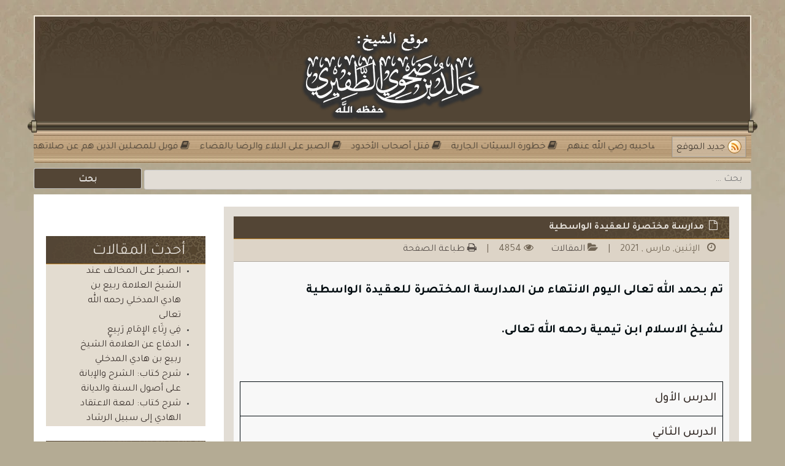

--- FILE ---
content_type: text/html; charset=UTF-8
request_url: https://aldhafiri.net/?p=2029
body_size: 12944
content:
<!DOCTYPE html>
<html dir="rtl" lang="ar">
<head>
  <meta charset="UTF-8">
  <meta name="viewport" content="width=device-width, initial-scale=1">
  <link rel="profile" href="http://gmpg.org/xfn/11">
  <link rel="pingback" href="https://aldhafiri.net/xmlrpc.php">
  <link rel="shortcut icon" href="http://aldhafiri.net/wp-content/uploads/2015/06/Tooschee-Misc-Book.ico" title="Favicon" />
  <title>مدارسة مختصرة للعقيدة الواسطية &#8211; الشيخ د. خالد بن ضحوي الظفيري</title>
<meta name='robots' content='max-image-preview:large' />
<link rel="alternate" type="application/rss+xml" title="الشيخ د. خالد بن ضحوي الظفيري &laquo; الخلاصة" href="https://aldhafiri.net/?feed=rss2" />
<link rel="alternate" type="application/rss+xml" title="الشيخ د. خالد بن ضحوي الظفيري &laquo; خلاصة التعليقات" href="https://aldhafiri.net/?feed=comments-rss2" />
<link rel="alternate" title="oEmbed (JSON)" type="application/json+oembed" href="https://aldhafiri.net/index.php?rest_route=%2Foembed%2F1.0%2Fembed&#038;url=https%3A%2F%2Faldhafiri.net%2F%3Fp%3D2029" />
<link rel="alternate" title="oEmbed (XML)" type="text/xml+oembed" href="https://aldhafiri.net/index.php?rest_route=%2Foembed%2F1.0%2Fembed&#038;url=https%3A%2F%2Faldhafiri.net%2F%3Fp%3D2029&#038;format=xml" />
<style id='wp-img-auto-sizes-contain-inline-css' type='text/css'>
img:is([sizes=auto i],[sizes^="auto," i]){contain-intrinsic-size:3000px 1500px}
/*# sourceURL=wp-img-auto-sizes-contain-inline-css */
</style>
<style id='wp-emoji-styles-inline-css' type='text/css'>

	img.wp-smiley, img.emoji {
		display: inline !important;
		border: none !important;
		box-shadow: none !important;
		height: 1em !important;
		width: 1em !important;
		margin: 0 0.07em !important;
		vertical-align: -0.1em !important;
		background: none !important;
		padding: 0 !important;
	}
/*# sourceURL=wp-emoji-styles-inline-css */
</style>
<style id='wp-block-library-inline-css' type='text/css'>
:root{--wp-block-synced-color:#7a00df;--wp-block-synced-color--rgb:122,0,223;--wp-bound-block-color:var(--wp-block-synced-color);--wp-editor-canvas-background:#ddd;--wp-admin-theme-color:#007cba;--wp-admin-theme-color--rgb:0,124,186;--wp-admin-theme-color-darker-10:#006ba1;--wp-admin-theme-color-darker-10--rgb:0,107,160.5;--wp-admin-theme-color-darker-20:#005a87;--wp-admin-theme-color-darker-20--rgb:0,90,135;--wp-admin-border-width-focus:2px}@media (min-resolution:192dpi){:root{--wp-admin-border-width-focus:1.5px}}.wp-element-button{cursor:pointer}:root .has-very-light-gray-background-color{background-color:#eee}:root .has-very-dark-gray-background-color{background-color:#313131}:root .has-very-light-gray-color{color:#eee}:root .has-very-dark-gray-color{color:#313131}:root .has-vivid-green-cyan-to-vivid-cyan-blue-gradient-background{background:linear-gradient(135deg,#00d084,#0693e3)}:root .has-purple-crush-gradient-background{background:linear-gradient(135deg,#34e2e4,#4721fb 50%,#ab1dfe)}:root .has-hazy-dawn-gradient-background{background:linear-gradient(135deg,#faaca8,#dad0ec)}:root .has-subdued-olive-gradient-background{background:linear-gradient(135deg,#fafae1,#67a671)}:root .has-atomic-cream-gradient-background{background:linear-gradient(135deg,#fdd79a,#004a59)}:root .has-nightshade-gradient-background{background:linear-gradient(135deg,#330968,#31cdcf)}:root .has-midnight-gradient-background{background:linear-gradient(135deg,#020381,#2874fc)}:root{--wp--preset--font-size--normal:16px;--wp--preset--font-size--huge:42px}.has-regular-font-size{font-size:1em}.has-larger-font-size{font-size:2.625em}.has-normal-font-size{font-size:var(--wp--preset--font-size--normal)}.has-huge-font-size{font-size:var(--wp--preset--font-size--huge)}.has-text-align-center{text-align:center}.has-text-align-left{text-align:left}.has-text-align-right{text-align:right}.has-fit-text{white-space:nowrap!important}#end-resizable-editor-section{display:none}.aligncenter{clear:both}.items-justified-left{justify-content:flex-start}.items-justified-center{justify-content:center}.items-justified-right{justify-content:flex-end}.items-justified-space-between{justify-content:space-between}.screen-reader-text{border:0;clip-path:inset(50%);height:1px;margin:-1px;overflow:hidden;padding:0;position:absolute;width:1px;word-wrap:normal!important}.screen-reader-text:focus{background-color:#ddd;clip-path:none;color:#444;display:block;font-size:1em;height:auto;left:5px;line-height:normal;padding:15px 23px 14px;text-decoration:none;top:5px;width:auto;z-index:100000}html :where(.has-border-color){border-style:solid}html :where([style*=border-top-color]){border-top-style:solid}html :where([style*=border-right-color]){border-right-style:solid}html :where([style*=border-bottom-color]){border-bottom-style:solid}html :where([style*=border-left-color]){border-left-style:solid}html :where([style*=border-width]){border-style:solid}html :where([style*=border-top-width]){border-top-style:solid}html :where([style*=border-right-width]){border-right-style:solid}html :where([style*=border-bottom-width]){border-bottom-style:solid}html :where([style*=border-left-width]){border-left-style:solid}html :where(img[class*=wp-image-]){height:auto;max-width:100%}:where(figure){margin:0 0 1em}html :where(.is-position-sticky){--wp-admin--admin-bar--position-offset:var(--wp-admin--admin-bar--height,0px)}@media screen and (max-width:600px){html :where(.is-position-sticky){--wp-admin--admin-bar--position-offset:0px}}

/*# sourceURL=wp-block-library-inline-css */
</style><style id='wp-block-paragraph-inline-css' type='text/css'>
.is-small-text{font-size:.875em}.is-regular-text{font-size:1em}.is-large-text{font-size:2.25em}.is-larger-text{font-size:3em}.has-drop-cap:not(:focus):first-letter{float:right;font-size:8.4em;font-style:normal;font-weight:100;line-height:.68;margin:.05em 0 0 .1em;text-transform:uppercase}body.rtl .has-drop-cap:not(:focus):first-letter{float:none;margin-right:.1em}p.has-drop-cap.has-background{overflow:hidden}:root :where(p.has-background){padding:1.25em 2.375em}:where(p.has-text-color:not(.has-link-color)) a{color:inherit}p.has-text-align-left[style*="writing-mode:vertical-lr"],p.has-text-align-right[style*="writing-mode:vertical-rl"]{rotate:180deg}
/*# sourceURL=https://aldhafiri.net/wp-includes/blocks/paragraph/style.min.css */
</style>
<style id='wp-block-table-inline-css' type='text/css'>
.wp-block-table{overflow-x:auto}.wp-block-table table{border-collapse:collapse;width:100%}.wp-block-table thead{border-bottom:3px solid}.wp-block-table tfoot{border-top:3px solid}.wp-block-table td,.wp-block-table th{border:1px solid;padding:.5em}.wp-block-table .has-fixed-layout{table-layout:fixed;width:100%}.wp-block-table .has-fixed-layout td,.wp-block-table .has-fixed-layout th{word-break:break-word}.wp-block-table.aligncenter,.wp-block-table.alignleft,.wp-block-table.alignright{display:table;width:auto}.wp-block-table.aligncenter td,.wp-block-table.aligncenter th,.wp-block-table.alignleft td,.wp-block-table.alignleft th,.wp-block-table.alignright td,.wp-block-table.alignright th{word-break:break-word}.wp-block-table .has-subtle-light-gray-background-color{background-color:#f3f4f5}.wp-block-table .has-subtle-pale-green-background-color{background-color:#e9fbe5}.wp-block-table .has-subtle-pale-blue-background-color{background-color:#e7f5fe}.wp-block-table .has-subtle-pale-pink-background-color{background-color:#fcf0ef}.wp-block-table.is-style-stripes{background-color:initial;border-collapse:inherit;border-spacing:0}.wp-block-table.is-style-stripes tbody tr:nth-child(odd){background-color:#f0f0f0}.wp-block-table.is-style-stripes.has-subtle-light-gray-background-color tbody tr:nth-child(odd){background-color:#f3f4f5}.wp-block-table.is-style-stripes.has-subtle-pale-green-background-color tbody tr:nth-child(odd){background-color:#e9fbe5}.wp-block-table.is-style-stripes.has-subtle-pale-blue-background-color tbody tr:nth-child(odd){background-color:#e7f5fe}.wp-block-table.is-style-stripes.has-subtle-pale-pink-background-color tbody tr:nth-child(odd){background-color:#fcf0ef}.wp-block-table.is-style-stripes td,.wp-block-table.is-style-stripes th{border-color:#0000}.wp-block-table.is-style-stripes{border-bottom:1px solid #f0f0f0}.wp-block-table .has-border-color td,.wp-block-table .has-border-color th,.wp-block-table .has-border-color tr,.wp-block-table .has-border-color>*{border-color:inherit}.wp-block-table table[style*=border-top-color] tr:first-child,.wp-block-table table[style*=border-top-color] tr:first-child td,.wp-block-table table[style*=border-top-color] tr:first-child th,.wp-block-table table[style*=border-top-color]>*,.wp-block-table table[style*=border-top-color]>* td,.wp-block-table table[style*=border-top-color]>* th{border-top-color:inherit}.wp-block-table table[style*=border-top-color] tr:not(:first-child){border-top-color:initial}.wp-block-table table[style*=border-right-color] td:last-child,.wp-block-table table[style*=border-right-color] th,.wp-block-table table[style*=border-right-color] tr,.wp-block-table table[style*=border-right-color]>*{border-left-color:inherit}.wp-block-table table[style*=border-bottom-color] tr:last-child,.wp-block-table table[style*=border-bottom-color] tr:last-child td,.wp-block-table table[style*=border-bottom-color] tr:last-child th,.wp-block-table table[style*=border-bottom-color]>*,.wp-block-table table[style*=border-bottom-color]>* td,.wp-block-table table[style*=border-bottom-color]>* th{border-bottom-color:inherit}.wp-block-table table[style*=border-bottom-color] tr:not(:last-child){border-bottom-color:initial}.wp-block-table table[style*=border-left-color] td:first-child,.wp-block-table table[style*=border-left-color] th,.wp-block-table table[style*=border-left-color] tr,.wp-block-table table[style*=border-left-color]>*{border-right-color:inherit}.wp-block-table table[style*=border-style] td,.wp-block-table table[style*=border-style] th,.wp-block-table table[style*=border-style] tr,.wp-block-table table[style*=border-style]>*{border-style:inherit}.wp-block-table table[style*=border-width] td,.wp-block-table table[style*=border-width] th,.wp-block-table table[style*=border-width] tr,.wp-block-table table[style*=border-width]>*{border-style:inherit;border-width:inherit}
/*# sourceURL=https://aldhafiri.net/wp-includes/blocks/table/style.min.css */
</style>
<style id='global-styles-inline-css' type='text/css'>
:root{--wp--preset--aspect-ratio--square: 1;--wp--preset--aspect-ratio--4-3: 4/3;--wp--preset--aspect-ratio--3-4: 3/4;--wp--preset--aspect-ratio--3-2: 3/2;--wp--preset--aspect-ratio--2-3: 2/3;--wp--preset--aspect-ratio--16-9: 16/9;--wp--preset--aspect-ratio--9-16: 9/16;--wp--preset--color--black: #000000;--wp--preset--color--cyan-bluish-gray: #abb8c3;--wp--preset--color--white: #ffffff;--wp--preset--color--pale-pink: #f78da7;--wp--preset--color--vivid-red: #cf2e2e;--wp--preset--color--luminous-vivid-orange: #ff6900;--wp--preset--color--luminous-vivid-amber: #fcb900;--wp--preset--color--light-green-cyan: #7bdcb5;--wp--preset--color--vivid-green-cyan: #00d084;--wp--preset--color--pale-cyan-blue: #8ed1fc;--wp--preset--color--vivid-cyan-blue: #0693e3;--wp--preset--color--vivid-purple: #9b51e0;--wp--preset--gradient--vivid-cyan-blue-to-vivid-purple: linear-gradient(135deg,rgb(6,147,227) 0%,rgb(155,81,224) 100%);--wp--preset--gradient--light-green-cyan-to-vivid-green-cyan: linear-gradient(135deg,rgb(122,220,180) 0%,rgb(0,208,130) 100%);--wp--preset--gradient--luminous-vivid-amber-to-luminous-vivid-orange: linear-gradient(135deg,rgb(252,185,0) 0%,rgb(255,105,0) 100%);--wp--preset--gradient--luminous-vivid-orange-to-vivid-red: linear-gradient(135deg,rgb(255,105,0) 0%,rgb(207,46,46) 100%);--wp--preset--gradient--very-light-gray-to-cyan-bluish-gray: linear-gradient(135deg,rgb(238,238,238) 0%,rgb(169,184,195) 100%);--wp--preset--gradient--cool-to-warm-spectrum: linear-gradient(135deg,rgb(74,234,220) 0%,rgb(151,120,209) 20%,rgb(207,42,186) 40%,rgb(238,44,130) 60%,rgb(251,105,98) 80%,rgb(254,248,76) 100%);--wp--preset--gradient--blush-light-purple: linear-gradient(135deg,rgb(255,206,236) 0%,rgb(152,150,240) 100%);--wp--preset--gradient--blush-bordeaux: linear-gradient(135deg,rgb(254,205,165) 0%,rgb(254,45,45) 50%,rgb(107,0,62) 100%);--wp--preset--gradient--luminous-dusk: linear-gradient(135deg,rgb(255,203,112) 0%,rgb(199,81,192) 50%,rgb(65,88,208) 100%);--wp--preset--gradient--pale-ocean: linear-gradient(135deg,rgb(255,245,203) 0%,rgb(182,227,212) 50%,rgb(51,167,181) 100%);--wp--preset--gradient--electric-grass: linear-gradient(135deg,rgb(202,248,128) 0%,rgb(113,206,126) 100%);--wp--preset--gradient--midnight: linear-gradient(135deg,rgb(2,3,129) 0%,rgb(40,116,252) 100%);--wp--preset--font-size--small: 13px;--wp--preset--font-size--medium: 20px;--wp--preset--font-size--large: 36px;--wp--preset--font-size--x-large: 42px;--wp--preset--spacing--20: 0.44rem;--wp--preset--spacing--30: 0.67rem;--wp--preset--spacing--40: 1rem;--wp--preset--spacing--50: 1.5rem;--wp--preset--spacing--60: 2.25rem;--wp--preset--spacing--70: 3.38rem;--wp--preset--spacing--80: 5.06rem;--wp--preset--shadow--natural: 6px 6px 9px rgba(0, 0, 0, 0.2);--wp--preset--shadow--deep: 12px 12px 50px rgba(0, 0, 0, 0.4);--wp--preset--shadow--sharp: 6px 6px 0px rgba(0, 0, 0, 0.2);--wp--preset--shadow--outlined: 6px 6px 0px -3px rgb(255, 255, 255), 6px 6px rgb(0, 0, 0);--wp--preset--shadow--crisp: 6px 6px 0px rgb(0, 0, 0);}:where(.is-layout-flex){gap: 0.5em;}:where(.is-layout-grid){gap: 0.5em;}body .is-layout-flex{display: flex;}.is-layout-flex{flex-wrap: wrap;align-items: center;}.is-layout-flex > :is(*, div){margin: 0;}body .is-layout-grid{display: grid;}.is-layout-grid > :is(*, div){margin: 0;}:where(.wp-block-columns.is-layout-flex){gap: 2em;}:where(.wp-block-columns.is-layout-grid){gap: 2em;}:where(.wp-block-post-template.is-layout-flex){gap: 1.25em;}:where(.wp-block-post-template.is-layout-grid){gap: 1.25em;}.has-black-color{color: var(--wp--preset--color--black) !important;}.has-cyan-bluish-gray-color{color: var(--wp--preset--color--cyan-bluish-gray) !important;}.has-white-color{color: var(--wp--preset--color--white) !important;}.has-pale-pink-color{color: var(--wp--preset--color--pale-pink) !important;}.has-vivid-red-color{color: var(--wp--preset--color--vivid-red) !important;}.has-luminous-vivid-orange-color{color: var(--wp--preset--color--luminous-vivid-orange) !important;}.has-luminous-vivid-amber-color{color: var(--wp--preset--color--luminous-vivid-amber) !important;}.has-light-green-cyan-color{color: var(--wp--preset--color--light-green-cyan) !important;}.has-vivid-green-cyan-color{color: var(--wp--preset--color--vivid-green-cyan) !important;}.has-pale-cyan-blue-color{color: var(--wp--preset--color--pale-cyan-blue) !important;}.has-vivid-cyan-blue-color{color: var(--wp--preset--color--vivid-cyan-blue) !important;}.has-vivid-purple-color{color: var(--wp--preset--color--vivid-purple) !important;}.has-black-background-color{background-color: var(--wp--preset--color--black) !important;}.has-cyan-bluish-gray-background-color{background-color: var(--wp--preset--color--cyan-bluish-gray) !important;}.has-white-background-color{background-color: var(--wp--preset--color--white) !important;}.has-pale-pink-background-color{background-color: var(--wp--preset--color--pale-pink) !important;}.has-vivid-red-background-color{background-color: var(--wp--preset--color--vivid-red) !important;}.has-luminous-vivid-orange-background-color{background-color: var(--wp--preset--color--luminous-vivid-orange) !important;}.has-luminous-vivid-amber-background-color{background-color: var(--wp--preset--color--luminous-vivid-amber) !important;}.has-light-green-cyan-background-color{background-color: var(--wp--preset--color--light-green-cyan) !important;}.has-vivid-green-cyan-background-color{background-color: var(--wp--preset--color--vivid-green-cyan) !important;}.has-pale-cyan-blue-background-color{background-color: var(--wp--preset--color--pale-cyan-blue) !important;}.has-vivid-cyan-blue-background-color{background-color: var(--wp--preset--color--vivid-cyan-blue) !important;}.has-vivid-purple-background-color{background-color: var(--wp--preset--color--vivid-purple) !important;}.has-black-border-color{border-color: var(--wp--preset--color--black) !important;}.has-cyan-bluish-gray-border-color{border-color: var(--wp--preset--color--cyan-bluish-gray) !important;}.has-white-border-color{border-color: var(--wp--preset--color--white) !important;}.has-pale-pink-border-color{border-color: var(--wp--preset--color--pale-pink) !important;}.has-vivid-red-border-color{border-color: var(--wp--preset--color--vivid-red) !important;}.has-luminous-vivid-orange-border-color{border-color: var(--wp--preset--color--luminous-vivid-orange) !important;}.has-luminous-vivid-amber-border-color{border-color: var(--wp--preset--color--luminous-vivid-amber) !important;}.has-light-green-cyan-border-color{border-color: var(--wp--preset--color--light-green-cyan) !important;}.has-vivid-green-cyan-border-color{border-color: var(--wp--preset--color--vivid-green-cyan) !important;}.has-pale-cyan-blue-border-color{border-color: var(--wp--preset--color--pale-cyan-blue) !important;}.has-vivid-cyan-blue-border-color{border-color: var(--wp--preset--color--vivid-cyan-blue) !important;}.has-vivid-purple-border-color{border-color: var(--wp--preset--color--vivid-purple) !important;}.has-vivid-cyan-blue-to-vivid-purple-gradient-background{background: var(--wp--preset--gradient--vivid-cyan-blue-to-vivid-purple) !important;}.has-light-green-cyan-to-vivid-green-cyan-gradient-background{background: var(--wp--preset--gradient--light-green-cyan-to-vivid-green-cyan) !important;}.has-luminous-vivid-amber-to-luminous-vivid-orange-gradient-background{background: var(--wp--preset--gradient--luminous-vivid-amber-to-luminous-vivid-orange) !important;}.has-luminous-vivid-orange-to-vivid-red-gradient-background{background: var(--wp--preset--gradient--luminous-vivid-orange-to-vivid-red) !important;}.has-very-light-gray-to-cyan-bluish-gray-gradient-background{background: var(--wp--preset--gradient--very-light-gray-to-cyan-bluish-gray) !important;}.has-cool-to-warm-spectrum-gradient-background{background: var(--wp--preset--gradient--cool-to-warm-spectrum) !important;}.has-blush-light-purple-gradient-background{background: var(--wp--preset--gradient--blush-light-purple) !important;}.has-blush-bordeaux-gradient-background{background: var(--wp--preset--gradient--blush-bordeaux) !important;}.has-luminous-dusk-gradient-background{background: var(--wp--preset--gradient--luminous-dusk) !important;}.has-pale-ocean-gradient-background{background: var(--wp--preset--gradient--pale-ocean) !important;}.has-electric-grass-gradient-background{background: var(--wp--preset--gradient--electric-grass) !important;}.has-midnight-gradient-background{background: var(--wp--preset--gradient--midnight) !important;}.has-small-font-size{font-size: var(--wp--preset--font-size--small) !important;}.has-medium-font-size{font-size: var(--wp--preset--font-size--medium) !important;}.has-large-font-size{font-size: var(--wp--preset--font-size--large) !important;}.has-x-large-font-size{font-size: var(--wp--preset--font-size--x-large) !important;}
/*# sourceURL=global-styles-inline-css */
</style>

<style id='classic-theme-styles-inline-css' type='text/css'>
/*! This file is auto-generated */
.wp-block-button__link{color:#fff;background-color:#32373c;border-radius:9999px;box-shadow:none;text-decoration:none;padding:calc(.667em + 2px) calc(1.333em + 2px);font-size:1.125em}.wp-block-file__button{background:#32373c;color:#fff;text-decoration:none}
/*# sourceURL=/wp-includes/css/classic-themes.min.css */
</style>
<link rel='stylesheet' id='maisra-font-awesome-css' href='https://aldhafiri.net/wp-content/themes/khaled/css/font-awesome.css?ver=6.9' type='text/css' media='all' />
<link rel='stylesheet' id='maisra-hover-css' href='https://aldhafiri.net/wp-content/themes/khaled/css/hover.css?ver=6.9' type='text/css' media='all' />
<link rel='stylesheet' id='maisra-animate-css' href='https://aldhafiri.net/wp-content/themes/khaled/css/animate.css?ver=6.9' type='text/css' media='all' />
<link rel='stylesheet' id='maisra-bootstrap-css' href='https://aldhafiri.net/wp-content/themes/khaled/css/GridSystemEN.css?ver=6.9' type='text/css' media='all' />
<link rel='stylesheet' id='maisra-bootstrap-rtl-css' href='https://aldhafiri.net/wp-content/themes/khaled/css/bootstrap-rtl.css?ver=6.9' type='text/css' media='all' />
<link rel='stylesheet' id='maisra-tipsy-css' href='https://aldhafiri.net/wp-content/themes/khaled/css/tipsy.css?ver=6.9' type='text/css' media='all' />
<link rel='stylesheet' id='maisra-flexslider-css' href='https://aldhafiri.net/wp-content/themes/khaled/css/flexslider.css?ver=6.9' type='text/css' media='all' />
<link rel='stylesheet' id='maisra_net-style-css' href='https://aldhafiri.net/wp-content/themes/khaled/style.css?ver=6.9' type='text/css' media='all' />
<link rel='stylesheet' id='wp-pagenavi-css' href='https://aldhafiri.net/wp-content/plugins/wp-pagenavi/pagenavi-css.css?ver=2.70' type='text/css' media='all' />
<script type="text/javascript" src="https://aldhafiri.net/wp-includes/js/jquery/jquery.min.js?ver=3.7.1" id="jquery-core-js"></script>
<script type="text/javascript" src="https://aldhafiri.net/wp-includes/js/jquery/jquery-migrate.min.js?ver=3.4.1" id="jquery-migrate-js"></script>
<script type="text/javascript" src="https://aldhafiri.net/wp-content/themes/khaled/browser_support/html5shiv.js?ver=3207" id="maisra_net-html5shiv-js"></script>
<script type="text/javascript" src="https://aldhafiri.net/wp-content/themes/khaled/browser_support/respond-1.1.0.min.js?ver=5207" id="maisra_net-respond-js"></script>
<link rel="https://api.w.org/" href="https://aldhafiri.net/index.php?rest_route=/" /><link rel="alternate" title="JSON" type="application/json" href="https://aldhafiri.net/index.php?rest_route=/wp/v2/posts/2029" /><link rel="EditURI" type="application/rsd+xml" title="RSD" href="https://aldhafiri.net/xmlrpc.php?rsd" />
<meta name="generator" content="WordPress 6.9" />
<link rel="canonical" href="https://aldhafiri.net/?p=2029" />
<link rel='shortlink' href='https://aldhafiri.net/?p=2029' />
<!-- Analytics by WP Statistics - https://wp-statistics.com -->
</head>

<body class="rtl wp-singular post-template-default single single-post postid-2029 single-format-standard wp-theme-khaled group-blog">
<div style="position: absolute; top: -9999px; left: -9999px;">Avec le bookmaker Mostbet vous avez une belle opportunité de gagner gros aux paris sportifs et aux jeux de casino en ligne au Maroc. Une riche gamme d'événements, d'excellents bonus et promotions, des paris gratuits, des tours gratuits, des cotes élevées et des retraits rapides raviront les joueurs de tous niveaux. Et pour ne pas vous séparer de votre jeu préféré même en déplacement, <a href="https://most-bet.ma/">téléchargez l'application Mostbet</a>.</div>
<div id="page" class="hfeed site">
  <a class="skip-link screen-reader-text" href="#content">التخطي للمحتوي مباشرة</a>
  <div class="container holder-haeder-main">
    <header id="masthead" class="site-header haeder-main clearfix" role="banner">

      <div class="site-branding">
        <a href="https://aldhafiri.net/" rel="home">
          <h1 class="site-title">
              <span class="rippler rippler-default">
                 <img  class="" src= https://aldhafiri.net/wp-content/themes/khaled/images/bg-logo.png alt="شعار الموقع">
              </span>
          </h1>
        </a>
      </div><!-- .site-branding -->

      <div class="m-side-r"></div>
      <div class="m-side-l"></div>
    </header><!-- #masthead -->
    <div class="boder-bottom-img"></div>
  </div>

  <div class="container">
    <div class="holder-add-new-itmes">
      <div class="new-traker clearfix">
        <div class="title-new-trak">
          <div class="r-left-icons">
            <sapn class="title-icon">
              <img src= https://aldhafiri.net/wp-content/themes/khaled/images/rss_orb2_orange.png alt="">
            </sapn>
            <span>جديد الموقع</span>
          </div>
        </div>
        <div class="traker-run">
                    <marquee onmouseover="this.stop();" onmouseout="this.start();" scrollamount="4" >
                                                          &ensp;
                <i class="fa-book fa "></i>
                <a class="news-link-traker" href="https://aldhafiri.net/?audio=3008" title="ونضع الموازين القسط ليوم القيامة">
                  ونضع الموازين القسط ليوم القيامة                </a>
                                              &ensp;
                <i class="fa-book fa "></i>
                <a class="news-link-traker" href="https://aldhafiri.net/?audio=3000" title="معركة مؤتة دروس وعبر">
                  معركة مؤتة دروس وعبر                </a>
                                              &ensp;
                <i class="fa-book fa "></i>
                <a class="news-link-traker" href="https://aldhafiri.net/?audio=2985" title="آثار الذنوب والمعاصي">
                  آثار الذنوب والمعاصي                </a>
                                              &ensp;
                <i class="fa-book fa "></i>
                <a class="news-link-traker" href="https://aldhafiri.net/?audio=2982" title="قصة توبة كعب بن مالك وصاحبيه رضي الله عنهم">
                  قصة توبة كعب بن مالك وصاحبيه رضي الله عنهم                </a>
                                              &ensp;
                <i class="fa-book fa "></i>
                <a class="news-link-traker" href="https://aldhafiri.net/?audio=2980" title="خطورة السيئات الجارية">
                  خطورة السيئات الجارية                </a>
                                              &ensp;
                <i class="fa-book fa "></i>
                <a class="news-link-traker" href="https://aldhafiri.net/?audio=2977" title="قتل أصحاب الأخدود">
                  قتل أصحاب الأخدود                </a>
                                              &ensp;
                <i class="fa-book fa "></i>
                <a class="news-link-traker" href="https://aldhafiri.net/?audio=2972" title="الصبر على البلاء والرضا بالقضاء">
                  الصبر على البلاء والرضا بالقضاء                </a>
                                              &ensp;
                <i class="fa-book fa "></i>
                <a class="news-link-traker" href="https://aldhafiri.net/?audio=2970" title="فويل للمصلين الذين هم عن صلاتهم ساهون">
                  فويل للمصلين الذين هم عن صلاتهم ساهون                </a>
                                              &ensp;
                <i class="fa-book fa "></i>
                <a class="news-link-traker" href="https://aldhafiri.net/?audio=2968" title="الشرك خطورته وبعض مظاهره">
                  الشرك خطورته وبعض مظاهره                </a>
                                              &ensp;
                <i class="fa-book fa "></i>
                <a class="news-link-traker" href="https://aldhafiri.net/?audio=2965" title="المظاهر الشركية والبدعية في الاحتفال بمولد النبي ﷺ">
                  المظاهر الشركية والبدعية في الاحتفال بمولد النبي ﷺ                </a>
                                              &ensp;
                <i class="fa-book fa "></i>
                <a class="news-link-traker" href="https://aldhafiri.net/?audio=2960" title="قصة الرجل الذي قتل تسعة وتسعين نفسا وما فيها من الفوائد">
                  قصة الرجل الذي قتل تسعة وتسعين نفسا وما فيها من الفوائد                </a>
                                              &ensp;
                <i class="fa-book fa "></i>
                <a class="news-link-traker" href="https://aldhafiri.net/?audio=2958" title="قصة جريج العابد وما فيها من الفوائد">
                  قصة جريج العابد وما فيها من الفوائد                </a>
                                              &ensp;
                <i class="fa-book fa "></i>
                <a class="news-link-traker" href="https://aldhafiri.net/?audio=2957" title="فتنة المسيح الدجال">
                  فتنة المسيح الدجال                </a>
                                              &ensp;
                <i class="fa-book fa "></i>
                <a class="news-link-traker" href="https://aldhafiri.net/?audio=2955" title="صفات الخاسرين">
                  صفات الخاسرين                </a>
                                              &ensp;
                <i class="fa-book fa "></i>
                <a class="news-link-traker" href="https://aldhafiri.net/?audio=2953" title="مصاب الأمة بفقد علماء الأمة">
                  مصاب الأمة بفقد علماء الأمة                </a>
                                              &ensp;
                <i class="fa-book fa "></i>
                <a class="news-link-traker" href="https://aldhafiri.net/?p=2934" title="الصبرُ على المخالف عند الشيخ العلامة ربيع بن هادي المدخلي رحمه الله تعالى">
                  الصبرُ على المخالف عند الشيخ العلامة ربيع بن هادي المدخلي رحمه الله تعالى                </a>
                                              &ensp;
                <i class="fa-book fa "></i>
                <a class="news-link-traker" href="https://aldhafiri.net/?p=2939" title="فِي رِثَاءِ الإِمَامِ رَبِيعٍ">
                  فِي رِثَاءِ الإِمَامِ رَبِيعٍ                </a>
                                              &ensp;
                <i class="fa-book fa "></i>
                <a class="news-link-traker" href="https://aldhafiri.net/?audio=2931" title="وصايا زمن الفتن">
                  وصايا زمن الفتن                </a>
                                              &ensp;
                <i class="fa-book fa "></i>
                <a class="news-link-traker" href="https://aldhafiri.net/?audio=2928" title="الثبات على الطاعة بعد العشر المباركة">
                  الثبات على الطاعة بعد العشر المباركة                </a>
                                              &ensp;
                <i class="fa-book fa "></i>
                <a class="news-link-traker" href="https://aldhafiri.net/?audio=2927" title="خطبة مكتوبة: لعيد الأضحى1446هـ">
                  خطبة مكتوبة: لعيد الأضحى1446هـ                </a>
                                              &ensp;
                <i class="fa-book fa "></i>
                <a class="news-link-traker" href="https://aldhafiri.net/?audio=2896" title="فضل تكبير الله تعالى">
                  فضل تكبير الله تعالى                </a>
                                              &ensp;
                <i class="fa-book fa "></i>
                <a class="news-link-traker" href="https://aldhafiri.net/?audio=2894" title="العشر من ذي الحجة أيام مباركات">
                  العشر من ذي الحجة أيام مباركات                </a>
                                              &ensp;
                <i class="fa-book fa "></i>
                <a class="news-link-traker" href="https://aldhafiri.net/?audio=2890" title="الاستعداد ليوم المعاد">
                  الاستعداد ليوم المعاد                </a>
                                              &ensp;
                <i class="fa-book fa "></i>
                <a class="news-link-traker" href="https://aldhafiri.net/?audio=2888" title="وصية رسول الله صلى الله عليه وسلم لأصحابه">
                  وصية رسول الله صلى الله عليه وسلم لأصحابه                </a>
                                              &ensp;
                <i class="fa-book fa "></i>
                <a class="news-link-traker" href="https://aldhafiri.net/?p=2877" title="الدفاع عن العلامة الشيخ ربيع بن هادي المدخلي">
                  الدفاع عن العلامة الشيخ ربيع بن هادي المدخلي                </a>
                                              &ensp;
                <i class="fa-book fa "></i>
                <a class="news-link-traker" href="https://aldhafiri.net/?audio=2875" title="نعمة العافية">
                  نعمة العافية                </a>
                                              &ensp;
                <i class="fa-book fa "></i>
                <a class="news-link-traker" href="https://aldhafiri.net/?audio=2873" title="بيان اعتقاد النصارى وكفرهم بالله تعالى">
                  بيان اعتقاد النصارى وكفرهم بالله تعالى                </a>
                                              &ensp;
                <i class="fa-book fa "></i>
                <a class="news-link-traker" href="https://aldhafiri.net/?audio=2870" title="كيف تذوق طعم الإيمان">
                  كيف تذوق طعم الإيمان                </a>
                                              &ensp;
                <i class="fa-book fa "></i>
                <a class="news-link-traker" href="https://aldhafiri.net/?audio=2869" title="الثبات على الإيمان بعد انقضاء رمضان">
                  الثبات على الإيمان بعد انقضاء رمضان                </a>
                                              &ensp;
                <i class="fa-book fa "></i>
                <a class="news-link-traker" href="https://aldhafiri.net/?audio=2865" title="خطبة عيد الفطر عام 1446هـ">
                  خطبة عيد الفطر عام 1446هـ                </a>
                                                </marquee>
        </div>
      </div>
    </div>
<div class="search-bar">
	       <form role="search" method="get" class="search-form" action="https://aldhafiri.net/">
				<label>
					<span class="screen-reader-text">البحث عن:</span>
					<input type="search" class="search-field" placeholder="بحث &hellip;" value="" name="s" />
				</label>
				<input type="submit" class="search-submit" value="بحث" />
			</form></div>
  </div>

  <div class="container zin11133">
    <div id="content" class="site-content zin11133">

	<div id="primary" class="content-area">
		<main id="main" class="site-main" role="main">
			<section class="page-single">
				<div class="row">
					<div class="col-md-9 contentPost "> <!--		بداية المحتوي	-->
					        
						                            <div class="fixed-hader-title">
                                  <div class="">
                                          <span class="bg-icon"><i class="fa fa-file-o"></i></span>
                                          مدارسة مختصرة للعقيدة الواسطية                                   </div>
                            </div>
                            
							
<article id="post-2029" class="post-2029 post type-post status-publish format-standard hentry category-1">
       <header class="sec-main-header clearfix">
             <span class="title-span"><i class="fa fa-file-o"></i>&ensp;<span>مدارسة مختصرة للعقيدة الواسطية</span></span>
       </header>
       <div class="meta-post">&ensp;
              <span class="time">
                     <i class="fa fa-clock-o"></i>&ensp;
                     <time>الإثنين, مارس , 2021</time>
              </span>&ensp;
              |
              <span class="time">&ensp;
                     <i class="fa fa-folder-open"></i>
                     <a href="https://aldhafiri.net/?cat=1" rel="category">المقالات</a>                                                                                                                       </span>&ensp;
              <span class="time">&ensp;
                     <i class="fa fa-eye"></i>
                     <span>
                            4854                     </span>
              </span>&ensp;
              |
              &ensp;
              <a href="javascript:window.print()">
                     <i class="fa fa-print "></i>
                     طباعة الصفحة
              </a>
       </div>
	<div class="entry-content sec-main-body">
		
<p><strong>تم بحمد الله تعالى اليوم الانتهاء من المدارسة المختصرة للعقيدة الواسطية</strong></p>



<p><strong>لشيخ الاسلام ابن تيمية رحمه الله تعالى.</strong><br><br></p>



<table class="wp-block-table is-style-regular"><tbody><tr><td><a href="https://aldhafiri.net/?lessons=2017">الدرس الأول</a></td></tr><tr><td><a href="https://aldhafiri.net/?lessons=2019">الدرس الثاني</a></td></tr><tr><td><a href="https://aldhafiri.net/?lessons=2023">الدرس الثالث</a></td></tr><tr><td><a href="https://aldhafiri.net/?lessons=2027">الدرس الرابع والأخير</a></td></tr></tbody></table>



<p></p>
			</div><!-- .entry-content -->

       <footer class="entry-footer">
               
       </footer><!-- .entry-footer -->
</article><!-- #post-## -->

																									</div>
					<div class="col-md-3 sidebarSinglePost">
					
						
<div id="secondary" class="widget-area" role="complementary">
	
		<aside id="recent-posts-2" class="widget widget_recent_entries">
		<header class="sec-main-header clearfix">
                                  <span class="title-span">&ensp;<span>أحدث المقالات</span></span>
                                  
                           </header>
		<ul>
											<li>
					<a href="https://aldhafiri.net/?p=2934">الصبرُ على المخالف عند الشيخ العلامة ربيع بن هادي المدخلي رحمه الله تعالى</a>
									</li>
											<li>
					<a href="https://aldhafiri.net/?p=2939">فِي رِثَاءِ الإِمَامِ رَبِيعٍ</a>
									</li>
											<li>
					<a href="https://aldhafiri.net/?p=2877">الدفاع عن العلامة الشيخ ربيع بن هادي المدخلي</a>
									</li>
											<li>
					<a href="https://aldhafiri.net/?p=2823">شرح كتاب: الشرح والإبانة على أصول السنة والديانة</a>
									</li>
											<li>
					<a href="https://aldhafiri.net/?p=2290">شرح كتاب: لمعة الاعتقاد الهادي إلى سبيل الرشاد</a>
									</li>
					</ul>

		</aside><aside id="categories-2" class="widget widget_categories"><header class="sec-main-header clearfix">
                                  <span class="title-span">&ensp;<span>تصنيفات</span></span>
                                  
                           </header>
			<ul>
					<li class="cat-item cat-item-1"><a href="https://aldhafiri.net/?cat=1">المقالات</a>
</li>
	<li class="cat-item cat-item-57"><a href="https://aldhafiri.net/?cat=57">مقالات في العقيدة</a>
</li>
	<li class="cat-item cat-item-200"><a href="https://aldhafiri.net/?cat=200">نظم</a>
</li>
			</ul>

			</aside><aside id="meta-2" class="widget widget_meta"><header class="sec-main-header clearfix">
                                  <span class="title-span">&ensp;<span>منوعات</span></span>
                                  
                           </header>
		<ul>
						<li><a href="https://aldhafiri.net/wp-login.php">تسجيل الدخول</a></li>
			<li><a href="https://aldhafiri.net/?feed=rss2">خلاصات Feed الإدخالات</a></li>
			<li><a href="https://aldhafiri.net/?feed=comments-rss2">خلاصة التعليقات</a></li>

			<li><a href="https://ar.wordpress.org/">WordPress.org</a></li>
		</ul>

		</aside><aside id="text-2" class="widget widget_text"><header class="sec-main-header clearfix">
                                  <span class="title-span">&ensp;<span>احدث التغريدات</span></span>
                                  
                           </header>			<div class="textwidget"><div align="center"><a class="twitter-timeline" data-width="600" data-dnt="true"  data-tweet-limit="4" href="https://twitter.com/aldhafiri18?ref_src=twsrc%5Etfw">Tweets by aldhafiri18</a>
<script async src="https://platform.twitter.com/widgets.js" charset="utf-8"></script>
</div></div>
		</aside><aside id="text-3" class="widget widget_text">			<div class="textwidget"></div>
		</aside><aside id="search-2" class="widget widget_search"><form role="search" method="get" class="search-form" action="https://aldhafiri.net/">
				<label>
					<span class="screen-reader-text">البحث عن:</span>
					<input type="search" class="search-field" placeholder="بحث &hellip;" value="" name="s" />
				</label>
				<input type="submit" class="search-submit" value="بحث" />
			</form></aside></div><!-- #secondary -->
						
					</div>
				</div>
			</section>			
		</main><!-- #main -->
	</div><!-- #primary -->


       <div class="container pos-re rest-p">
              <div class="c-bg-min"></div>  
              <div class="side-bottom-full-and-50png"></div>
              <div class="side-bottom-full-and-50png2"></div>
              <div class="botoom-boder-maltipng"></div>
       </div>
       
</div><!-- #content -->
</div>
     
    <section class="container-fluid">  
    
       <div class="row pos-re">
                <div class="Rectangle_Top-2"></div>           
                <div class="Rectangle_Top-1"></div>

                
                <div class="holder-boot-footer row">
                <div class="site-info col-md-6 text-center">
                    <span class="copyrights">  جميع الحقوق محفوظة ل
                      الشيخ د. خالد بن ضحوي الظفيري                      <span>2025</span>  <span>&copy;</span>  </span>
                </div><!-- .site-info -->
					
				<div class="stats col-md-6 text-center">
				  <a href="https://maisra.net/" id="maisra" target='_blank'>
                      <span class="copyrights">تواصل مع المصمم</span> 
				  </a>
                </div>
                
           </div>
       </div>
    </section>	
		
		
		
		
		
		
		
		
		
		
		
		
		
		
		
		
		
		
		
		
		

		</footer><!-- #colophon -->
	</div>
</section>	
</div><!-- #page -->

<script type="text/javascript" src="https://aldhafiri.net/wp-content/themes/khaled/js/jquery.flexslider-min.js?ver=231501" id="maisra_net-flexslider-js"></script>
<script type="text/javascript" src="https://aldhafiri.net/wp-content/themes/khaled/js/jquery.tipsy.js?ver=231501" id="maisra_net-tipsy-js"></script>
<script type="text/javascript" src="https://aldhafiri.net/wp-content/themes/khaled/js/wow.min.js?ver=60120208" id="maisra_net-wow-js"></script>
<script type="text/javascript" src="https://aldhafiri.net/wp-content/themes/khaled/js/animatedModal.min.js?ver=60120208" id="maisra_net-animatedModal-js"></script>
<script type="text/javascript" src="https://aldhafiri.net/wp-content/themes/khaled/js/navigation.js?ver=20120206" id="maisra_net-navigation-js"></script>
<script type="text/javascript" src="https://aldhafiri.net/wp-content/themes/khaled/js/skip-link-focus-fix.js?ver=20130115" id="maisra_net-skip-link-focus-fix-js"></script>
<script type="text/javascript" src="https://aldhafiri.net/wp-content/themes/khaled/js/plugin.js?ver=20120436" id="maisra_net-jquery_edit-js"></script>
<script type="text/javascript" id="wp-statistics-tracker-js-extra">
/* <![CDATA[ */
var WP_Statistics_Tracker_Object = {"requestUrl":"https://aldhafiri.net/index.php?rest_route=/wp-statistics/v2","ajaxUrl":"https://aldhafiri.net/wp-admin/admin-ajax.php","hitParams":{"wp_statistics_hit":1,"source_type":"post","source_id":2029,"search_query":"","signature":"f649c3ce5c90b0fe08d5015c8c9ae8ee","endpoint":"hit"},"option":{"dntEnabled":false,"bypassAdBlockers":false,"consentIntegration":{"name":null,"status":[]},"isPreview":false,"userOnline":false,"trackAnonymously":false,"isWpConsentApiActive":false,"consentLevel":"disabled"},"isLegacyEventLoaded":"","customEventAjaxUrl":"https://aldhafiri.net/wp-admin/admin-ajax.php?action=wp_statistics_custom_event&nonce=a2b4919b1a","onlineParams":{"wp_statistics_hit":1,"source_type":"post","source_id":2029,"search_query":"","signature":"f649c3ce5c90b0fe08d5015c8c9ae8ee","action":"wp_statistics_online_check"},"jsCheckTime":"60000"};
//# sourceURL=wp-statistics-tracker-js-extra
/* ]]> */
</script>
<script type="text/javascript" src="https://aldhafiri.net/wp-content/plugins/wp-statistics/assets/js/tracker.js?ver=14.16" id="wp-statistics-tracker-js"></script>
<script id="wp-emoji-settings" type="application/json">
{"baseUrl":"https://s.w.org/images/core/emoji/17.0.2/72x72/","ext":".png","svgUrl":"https://s.w.org/images/core/emoji/17.0.2/svg/","svgExt":".svg","source":{"concatemoji":"https://aldhafiri.net/wp-includes/js/wp-emoji-release.min.js?ver=6.9"}}
</script>
<script type="module">
/* <![CDATA[ */
/*! This file is auto-generated */
const a=JSON.parse(document.getElementById("wp-emoji-settings").textContent),o=(window._wpemojiSettings=a,"wpEmojiSettingsSupports"),s=["flag","emoji"];function i(e){try{var t={supportTests:e,timestamp:(new Date).valueOf()};sessionStorage.setItem(o,JSON.stringify(t))}catch(e){}}function c(e,t,n){e.clearRect(0,0,e.canvas.width,e.canvas.height),e.fillText(t,0,0);t=new Uint32Array(e.getImageData(0,0,e.canvas.width,e.canvas.height).data);e.clearRect(0,0,e.canvas.width,e.canvas.height),e.fillText(n,0,0);const a=new Uint32Array(e.getImageData(0,0,e.canvas.width,e.canvas.height).data);return t.every((e,t)=>e===a[t])}function p(e,t){e.clearRect(0,0,e.canvas.width,e.canvas.height),e.fillText(t,0,0);var n=e.getImageData(16,16,1,1);for(let e=0;e<n.data.length;e++)if(0!==n.data[e])return!1;return!0}function u(e,t,n,a){switch(t){case"flag":return n(e,"\ud83c\udff3\ufe0f\u200d\u26a7\ufe0f","\ud83c\udff3\ufe0f\u200b\u26a7\ufe0f")?!1:!n(e,"\ud83c\udde8\ud83c\uddf6","\ud83c\udde8\u200b\ud83c\uddf6")&&!n(e,"\ud83c\udff4\udb40\udc67\udb40\udc62\udb40\udc65\udb40\udc6e\udb40\udc67\udb40\udc7f","\ud83c\udff4\u200b\udb40\udc67\u200b\udb40\udc62\u200b\udb40\udc65\u200b\udb40\udc6e\u200b\udb40\udc67\u200b\udb40\udc7f");case"emoji":return!a(e,"\ud83e\u1fac8")}return!1}function f(e,t,n,a){let r;const o=(r="undefined"!=typeof WorkerGlobalScope&&self instanceof WorkerGlobalScope?new OffscreenCanvas(300,150):document.createElement("canvas")).getContext("2d",{willReadFrequently:!0}),s=(o.textBaseline="top",o.font="600 32px Arial",{});return e.forEach(e=>{s[e]=t(o,e,n,a)}),s}function r(e){var t=document.createElement("script");t.src=e,t.defer=!0,document.head.appendChild(t)}a.supports={everything:!0,everythingExceptFlag:!0},new Promise(t=>{let n=function(){try{var e=JSON.parse(sessionStorage.getItem(o));if("object"==typeof e&&"number"==typeof e.timestamp&&(new Date).valueOf()<e.timestamp+604800&&"object"==typeof e.supportTests)return e.supportTests}catch(e){}return null}();if(!n){if("undefined"!=typeof Worker&&"undefined"!=typeof OffscreenCanvas&&"undefined"!=typeof URL&&URL.createObjectURL&&"undefined"!=typeof Blob)try{var e="postMessage("+f.toString()+"("+[JSON.stringify(s),u.toString(),c.toString(),p.toString()].join(",")+"));",a=new Blob([e],{type:"text/javascript"});const r=new Worker(URL.createObjectURL(a),{name:"wpTestEmojiSupports"});return void(r.onmessage=e=>{i(n=e.data),r.terminate(),t(n)})}catch(e){}i(n=f(s,u,c,p))}t(n)}).then(e=>{for(const n in e)a.supports[n]=e[n],a.supports.everything=a.supports.everything&&a.supports[n],"flag"!==n&&(a.supports.everythingExceptFlag=a.supports.everythingExceptFlag&&a.supports[n]);var t;a.supports.everythingExceptFlag=a.supports.everythingExceptFlag&&!a.supports.flag,a.supports.everything||((t=a.source||{}).concatemoji?r(t.concatemoji):t.wpemoji&&t.twemoji&&(r(t.twemoji),r(t.wpemoji)))});
//# sourceURL=https://aldhafiri.net/wp-includes/js/wp-emoji-loader.min.js
/* ]]> */
</script>
<script> new WOW().init(); </script>
</body>
</html>


--- FILE ---
content_type: text/css
request_url: https://aldhafiri.net/wp-content/themes/khaled/style.css?ver=6.9
body_size: 6390
content:
/*
Theme Name: قالب الشيخ  خالد بن ضحوي الظفيرى
Theme URI: https://aldhafiri.ne
Author: خالد بن ضحوي الظفيرى
Author URI: https://aldhafiri.ne
Description: 
Version: 1.0.2
Text Domain: 
*/

/*--------------------------------------------------------------
>>> TABLE OF CONTENTS:
----------------------------------------------------------------
1.0 Normalize
2.0 Typography
3.0 Elements
4.0 Forms
5.0 Navigation
5.1 Links
5.2 Menus
6.0 Accessibility
7.0 Alignments
8.0 Clearings
9.0 Widgets
10.0 Content
10.1 Posts and pages
10.2 Asides
10.3 Comments
11.0 Infinite scroll
12.0 Media
12.1 Captions
12.2 Galleries
--------------------------------------------------------------*/

/*--------------------------------------------------------------
1.0 Normalize
--------------------------------------------------------------*/

@import url('https://fonts.googleapis.com/css2?family=Tajawal:wght@200;300;400;500;700;800;900&display=swap');

@font-face {
	font-family: 'HelveticaWorld-Regular';
	src: url('fonts/HelveticaWorld-Regular.woff');
	src: url('fonts/HelveticaWorld-Regular.svg')  format('svg'),
		url('fonts/HelveticaWorld-Regular.ttf') format('truetype'),
		url('fonts/HelveticaWorld-Regular.otf');
	font-weight: normal;
	font-style: normal;
}

* {
    font-family: 'Tajawal';
}
.sec-main-body {
    font-weight: 500;
}
.ai-wrap .ai-audio-control, .ai-wrap .ai-audio-control:hover, .ai-wrap .ai-volume-bar.ai-volume-bar-active::before, .ai-wrap .ai-track:hover, .ai-wrap .ai-track.ai-track-active {
    background-color: #7b6846;
}
.ai-wrap .ai-btn:hover svg {
    fill: #988157;
}
.ai-wrap .ai-scroll-wrap > div:last-child{
display: none;
}

.disapeer{
	width: 1px;
	height: 1px;
	opacity: 0px;
	overflow: hidden;
	visibility: hidden;
	display: none;
}

html {
	font-family: 'HelveticaWorld-Regular';
	-webkit-text-size-adjust: 100%;
	-ms-text-size-adjust:     100%;

}

body {
	margin: 0;
	font-family: 'HelveticaWorld-Regular';
}


article,
aside,
details,
figcaption,
figure,
footer,
header,
main,
menu,
nav,
section,
summary {
	display: block;
}

audio,
canvas,
progress,
video {
	display: inline-block;
	vertical-align: baseline;
}

audio:not([controls]) {
	display: none;
	height: 0;
}

[hidden],
template {
	display: none;
}

a {
	background-color: transparent;
}

a:active,
a:hover {
	outline: 0;
}

abbr[title] {
	border-bottom: 1px dotted;
}

b,
strong {
	font-weight: bold;
}

dfn {
	font-style: italic;
}

h1 {
	font-size: 2em;
	margin: 0.67em 0;
}

mark {
	background: #ff0;
	color: #000;
}

small {
	font-size: 80%;
}

sub,
sup {
	font-size: 75%;
	line-height: 0;
	position: relative;
	vertical-align: baseline;
}

sup {
	top: -0.5em;
}

sub {
	bottom: -0.25em;
}

img {
	border: 0;
}

svg:not(:root) {
	overflow: hidden;
}

figure {
	margin: 1em 40px;
}

hr {
	box-sizing: content-box;
	height: 0;
}

pre {
	overflow: auto;
}

code,
kbd,
pre,
samp {
	font-family: monospace, monospace;
	font-size: 1em;
}

button,
input,
optgroup,
select,
textarea {
	color: inherit;
	font: inherit;
	margin: 0;
}

button {
	overflow: visible;
}

button,
select {
	text-transform: none;
}

button,
html input[type="button"],
input[type="reset"],
input[type="submit"] {
	-webkit-appearance: button;
	cursor: pointer;
}

button[disabled],
html input[disabled] {
	cursor: default;
}

button::-moz-focus-inner,
input::-moz-focus-inner {
	border: 0;
	padding: 0;
}

input {
	line-height: normal;
}

input[type="checkbox"],
input[type="radio"] {
	box-sizing: border-box;
	padding: 0;
}

input[type="number"]::-webkit-inner-spin-button,
input[type="number"]::-webkit-outer-spin-button {
	height: auto;
}

input[type="search"] {
	-webkit-appearance: textfield;
	box-sizing: content-box;
}

input[type="search"]::-webkit-search-cancel-button,
input[type="search"]::-webkit-search-decoration {
	-webkit-appearance: none;
}

fieldset {
	border: 1px solid #c0c0c0;
	margin: 0 2px;
	padding: 0.35em 0.625em 0.75em;
}

legend {
	border: 0;
	padding: 0;
}

textarea {
	overflow: auto;
}

optgroup {
	font-weight: bold;
}

table {
	border-collapse: collapse;
	border-spacing: 0;
}

td,
th {
	padding: 0;
}

/*--------------------------------------------------------------
2.0 Typography
--------------------------------------------------------------*/
body,
button,
input,
select,
textarea {
	color: #404040;
	font-size: 16px;
	line-height: 1.5;
}

h1,
h2,
h3,
h4,
h5,
h6 {
	clear: both;
}

p {
	margin-bottom: 1.5em;
}

dfn,
cite,
em,
i {
	font-style: italic;
}

blockquote {
	margin: 0 1.5em;
}

address {
	margin: 0 0 1.5em;
}

pre {
	background: #eee;
	font-family: "Courier 10 Pitch", Courier, monospace;
	font-size: 15px;
	font-size: 0.9375rem;
	line-height: 1.6;
	margin-bottom: 1.6em;
	max-width: 100%;
	overflow: auto;
	padding: 1.6em;
}

code,
kbd,
tt,
var {
	font-family: Monaco, Consolas, "Andale Mono", "DejaVu Sans Mono", monospace;
	font-size: 15px;
	font-size: 0.9375rem;
}

abbr,
acronym {
	border-bottom: 1px dotted #666;
	cursor: help;
}

mark,
ins {
	background: #fff9c0;
	text-decoration: none;
}

big {
	font-size: 125%;
}

/*--------------------------------------------------------------
3.0 Elements
--------------------------------------------------------------*/
html {
	box-sizing: border-box;
}

*,
*:before,
*:after { /* Inherit box-sizing to make it easier to change the property for components that leverage other behavior; see http://css-tricks.com/inheriting-box-sizing-probably-slightly-better-best-practice/ */
	box-sizing: inherit;
}

body {
	background: #b4ab94; /* Fallback for when there is no custom background color defined. */

}

blockquote:before,
blockquote:after,
q:before,
q:after {
	content: "";
}

blockquote,
q {
	quotes: "" "";
}

hr {
	background-color: #ccc;
	border: 0;
	height: 1px;
	margin-bottom: 1.5em;
}

ul,
ol {
	margin: 0 0 1.5em 3em;
}

ul {
	list-style: disc;
}

ol {
	list-style: decimal;
}

li > ul,
li > ol {
	margin-bottom: 0;
	margin-left: 1.5em;
}

dt {
	font-weight: bold;
}

dd {
	margin: 0 1.5em 1.5em;
}

img {
	height: auto; /* Make sure images are scaled correctly. */
	max-width: 100%; /* Adhere to container width. */
}

table {
	margin: 0 0 1.5em;
	width: 100%;
}

/*--------------------------------------------------------------
4.0 Forms
--------------------------------------------------------------*/
button,
input[type="button"],
input[type="reset"],
input[type="submit"] {
	border: 1px solid;
	border-color: #ccc #ccc #bbb;
	border-radius: 3px;
	background: #e6e6e6;
	box-shadow: inset 0 1px 0 rgba(255, 255, 255, 0.5), inset 0 15px 17px rgba(255, 255, 255, 0.5), inset 0 -5px 12px rgba(0, 0, 0, 0.05);
	color: rgba(0, 0, 0, .8);
	font-size: 12px;
	font-size: 0.75rem;
	line-height: 1;
	padding: .6em 1em .4em;
	text-shadow: 0 1px 0 rgba(255, 255, 255, 0.8);
}

button:hover,
input[type="button"]:hover,
input[type="reset"]:hover,
input[type="submit"]:hover {
	border-color: #ccc #bbb #aaa;
	box-shadow: inset 0 1px 0 rgba(255, 255, 255, 0.8), inset 0 15px 17px rgba(255, 255, 255, 0.8), inset 0 -5px 12px rgba(0, 0, 0, 0.02);
}

button:focus,
input[type="button"]:focus,
input[type="reset"]:focus,
input[type="submit"]:focus,
button:active,
input[type="button"]:active,
input[type="reset"]:active,
input[type="submit"]:active {
	border-color: #aaa #bbb #bbb;
	box-shadow: inset 0 -1px 0 rgba(255, 255, 255, 0.5), inset 0 2px 5px rgba(0, 0, 0, 0.15);
}

input[type="text"],
input[type="email"],
input[type="url"],
input[type="password"],
input[type="search"],
textarea {
	color: #666;
	border: 1px solid #ccc;
	border-radius: 3px;
}

input[type="text"]:focus,
input[type="email"]:focus,
input[type="url"]:focus,
input[type="password"]:focus,
input[type="search"]:focus,
textarea:focus {
	color: #111;
}

input[type="text"],
input[type="email"],
input[type="url"],
input[type="password"],
input[type="search"] {
	padding: 3px;
}

textarea {
	padding-left: 3px;
	width: 100%;
}

/*--------------------------------------------------------------
5.0 Navigation
--------------------------------------------------------------*/
/*--------------------------------------------------------------
5.1 Links
--------------------------------------------------------------*/
a {
	color:  #39302c;
}

a:visited {
	color: #39302c;
}

a:hover,
a:focus,
a:active {
	color: #453d36;
}

a:focus {
	outline: thin dotted;
}

a:hover,
a:active {
	outline: 0;
}

/*--------------------------------------------------------------
5.2 Menus
--------------------------------------------------------------*/
.main-navigation {
	clear: both;
	display: block;
	float: left;
	width: 100%;
}

.main-navigation ul {
	list-style: none;
	margin: 0;
	padding-left: 0;
}

.main-navigation li {
	float: left;
	position: relative;
}

.main-navigation a {
	display: block;
	text-decoration: none;
}

.main-navigation ul ul {
	box-shadow: 0 3px 3px rgba(0, 0, 0, 0.2);
	float: left;
	position: absolute;
	top: 1.5em;
	left: -999em;
	z-index: 99999;
}

.main-navigation ul ul ul {
	left: -999em;
	top: 0;
}

.main-navigation ul ul a {
	width: 200px;
}

.main-navigation ul ul li {

}

.main-navigation li:hover > a {
}

.main-navigation ul ul :hover > a {
}

.main-navigation ul ul a:hover {
}

.main-navigation ul li:hover > ul {
	left: auto;
}

.main-navigation ul ul li:hover > ul {
	left: 100%;
}

.main-navigation .current_page_item > a,
.main-navigation .current-menu-item > a,
.main-navigation .current_page_ancestor > a {
}

/* Small menu. */
.menu-toggle {
	display: none;
}

@media screen and (max-width: 600px) {
	.menu-toggle,
	.main-navigation.toggled .nav-menu {
		display: block;
	}

	.main-navigation ul {
		display: none;
	}
}

.site-main .comment-navigation,
.site-main .posts-navigation,
.site-main .post-navigation {
	margin: 0 0 1.5em;
	overflow: hidden;
}

.comment-navigation .nav-previous,
.posts-navigation .nav-previous,
.post-navigation .nav-previous {
	float: left;
	width: 50%;
}

.comment-navigation .nav-next,
.posts-navigation .nav-next,
.post-navigation .nav-next {
	float: right;
	text-align: right;
	width: 50%;
}

/*--------------------------------------------------------------
6.0 Accessibility
--------------------------------------------------------------*/
/* Text meant only for screen readers. */
.screen-reader-text {
	clip: rect(1px, 1px, 1px, 1px);
	position: absolute !important;
	height: 1px;
	width: 1px;
	overflow: hidden;
}

.screen-reader-text:hover,
.screen-reader-text:active,
.screen-reader-text:focus {
	background-color: #f1f1f1;
	border-radius: 3px;
	box-shadow: 0 0 2px 2px rgba(0, 0, 0, 0.6);
	clip: auto !important;
	color: #21759b;
	display: block;
	font-size: 14px;
	font-size: 0.875rem;
	font-weight: bold;
	height: auto;
	left: 5px;
	line-height: normal;
	padding: 15px 23px 14px;
	text-decoration: none;
	top: 5px;
	width: auto;
	z-index: 100000; /* Above WP toolbar. */
}

/*--------------------------------------------------------------
7.0 Alignments
--------------------------------------------------------------*/
.alignleft {
	display: inline;
	float: left;
	margin-right: 1.5em;
}

.alignright {
	display: inline;
	float: right;
	margin-left: 1.5em;
}

.aligncenter {
	clear: both;
	display: block;
	margin-left: auto;
	margin-right: auto;
}

/*--------------------------------------------------------------
8.0 Clearings
--------------------------------------------------------------*/


.clearfix:after {
	content: ".";
	display: block;
	height: 0;
	clear: both;
	visibility: hidden;
}

.clearfix {display: inline-block;}

/* Hides from IE-mac \*/
* html .clearfix {height: 1%;}
.clearfix {display: block;}
/* End hide from IE-mac */
/* @end */


.clear:before,
.clear:after,
.entry-content:before,
.entry-content:after,
.comment-content:before,
.comment-content:after,
.site-header:before,
.site-header:after,
.site-content:before,
.site-content:after,
.site-footer:before,
.site-footer:after {
	content: "";
	display: table;
}

.clear:after,
.entry-content:after,
.comment-content:after,
.site-header:after,
.site-content:after,
.site-footer:after {
	clear: both;
}

/*--------------------------------------------------------------
9.0 Widgets
--------------------------------------------------------------*/
.widget {
	margin: 0 0 1.5em;
}

/* Make sure select elements fit in widgets. */
.widget select {
	max-width: 100%;
}

/* Search widget. */
.widget_search .search-submit {
	display: none;
}

/*--------------------------------------------------------------
10.0 Content
--------------------------------------------------------------*/
/*--------------------------------------------------------------
10.1 Posts and pages
--------------------------------------------------------------*/
.sticky {
	display: block;
}

.hentry {
	margin: 0;
	padding: 1rem;
	background-color: #d3c8b6;
}

.byline,
.updated:not(.published) {
	display: none;
}

.single .byline,
.group-blog .byline {
	display: inline;
}

.page-content,
.entry-content,
.entry-summary {
	margin:0 0;
}

.page-links {
	clear: both;
	margin: 0 0 1.5em;
}

/*--------------------------------------------------------------
10.2 Asides
--------------------------------------------------------------*/
.blog .format-aside .entry-title,
.archive .format-aside .entry-title {
	display: none;
}

/*--------------------------------------------------------------
10.3 Comments
--------------------------------------------------------------*/
.comment-content a {
	word-wrap: break-word;
}

.bypostauthor {
	display: block;
}

/*--------------------------------------------------------------
11.0 Infinite scroll
--------------------------------------------------------------*/
/* Globally hidden elements when Infinite Scroll is supported and in use. */
.infinite-scroll .posts-navigation, /* Older / Newer Posts Navigation (always hidden) */
.infinite-scroll.neverending .site-footer { /* Theme Footer (when set to scrolling) */
	display: none;
}

/* When Infinite Scroll has reached its end we need to re-display elements that were hidden (via .neverending) before. */
.infinity-end.neverending .site-footer {
	display: block;
}

/*--------------------------------------------------------------
12.0 Media
--------------------------------------------------------------*/
.page-content .wp-smiley,
.entry-content .wp-smiley,
.comment-content .wp-smiley {
	border: none;
	margin-bottom: 0;
	margin-top: 0;
	padding: 0;
}

/* Make sure embeds and iframes fit their containers. */
embed,
iframe,
object {
	max-width: 100%;
}

/*--------------------------------------------------------------
12.1 Captions
--------------------------------------------------------------*/
.wp-caption {
	margin-bottom: 1.5em;
	max-width: 100%;
}

.wp-caption img[class*="wp-image-"] {
	display: block;
	margin: 0 auto;
}

.wp-caption-text {
	text-align: center;
}

.wp-caption .wp-caption-text {
	margin: 0.8075em 0;
}

/*--------------------------------------------------------------
12.2 Galleries
--------------------------------------------------------------*/
.gallery {
	margin-bottom: 1.5em;
}

.gallery-item {
	display: inline-block;
	text-align: center;
	vertical-align: top;
	width: 100%;
}

.gallery-columns-2 .gallery-item {
	max-width: 50%;
}

.gallery-columns-3 .gallery-item {
	max-width: 33.33%;
}

.gallery-columns-4 .gallery-item {
	max-width: 25%;
}

.gallery-columns-5 .gallery-item {
	max-width: 20%;
}

.gallery-columns-6 .gallery-item {
	max-width: 16.66%;
}

.gallery-columns-7 .gallery-item {
	max-width: 14.28%;
}

.gallery-columns-8 .gallery-item {
	max-width: 12.5%;
}

.gallery-columns-9 .gallery-item {
	max-width: 11.11%;
}

.gallery-caption {
	display: block;
}
p#form-allowed-tags {
	display: none;
}
.nicescroll-rails-hr{
	visibility: hidden;
	display: none;
}












body {
	background: #b4ab94; /* Fallback for when there is no custom background color defined. */
	background-image: url(images/bg-islamic__r-x.jpg);
	background-repeat: repeat-x;
}





/*haeder*/


.haeder-main{
	background-color: #564736;
	background-repeat: repeat-x;
	border: solid 2px #f7eee0;
	background-image: url('images/__background.jpg');
	border-bottom-style: hidden;
	min-height: 123px;
	margin-top: 25px;
	position: relative;
}
.site-title{
	position: static;
	margin: 20px 0 0 0;
	text-align: center;
}

@media screen and (max-width:991px) {
	.site-title{
	}
}

@media screen and (max-width:657px) {
	.site-title{
	}
}








.boder-bottom-img {
	width: 100%;
	height: 16px;
	background-image: url(images/haeder-botton-boder.png);
}

.m-side-l,.m-side-r{
	background-image: url(images/m-side.png);
	width: 23px;
	height: 56px;
	position: absolute;
	bottom: 0px;
}
.m-side-r {
	float: right;
	right: -19px;
	bottom: -19px;
}
.m-side-l {
	transform: rotateY(180deg);
	-webkit-transform: rotateY(180deg);
	-moz-transform: rotateY(180deg);
	-ms-transform: rotateY(180deg);
	-o-transform: rotateY(180deg);
	float: left;
	left: -19px;
	bottom: -19px;
}
.wraper-bg-wood-table{
	float: left;
	margin-top: 50px;
	margin-left: 35px;
}

.bg-wood-table{
	background-image: url(images/bg-wood-table.png);
	width: 245px;
	height: 71px;
	position: relative;
}
.bg-wood-table .icons{
	position: absolute;
	top: -20px;
	left: 41px;
}
.wraper-ad-bannr{
	float: right;
	margin-top: 34px;
	margin-right: 35px;
}
.bg-ad-bannr{
	background-image: url(images/bannr.png);
	width: 263px;
	height: 55px;
}


.icons .home-icon,
.send_mail-icon,
.sitelink-icon
{
	background-image: url(images/top-icos-links.png);
	width: 35px;
	height: 35px;
	display: inline-block;
}
.icons .home-icon {
	background-position: 35px 0;
}
.send_mail-icon{
	background-position: 155px 0;
}
.sitelink-icon{
	background-position: 100px 0;
}







/*add-new-itmes*/

.holder-add-new-itmes{
	background-color: #bb9f7b;
	background-image: url(images/news-traker-bg.png);
	background-repeat: repeat-x;
	width: 100%;
	height: 52px;
	overflow: hidden;
	border-radius: 5px;
}

.title-new-trak {
	background-color: #bbb;
	background-color: hsla(0, 0%, 100%, 0.25);
	background-color: rgba(255, 255, 255, 0.251);
	box-shadow: inset 0px 0px 0px 1px rgba(168, 168, 168, 0.65);
	width: 122px;
	height: 35px;
	text-align: center;
	margin-top: 8px;
	margin-right: 8px;
	border: solid 1px #a89274;
	padding-top: 4px;
	float: right;

}


.title-new-trak ,.traker-run, .traker-run a{
	color: #443c32;
	text-decoration: none;
}


.traker-run{
	width:86.5%;
	float: left;
	padding-top: 14px;
}

@media only screen and (max-width:993px) {
	.holder-add-new-itmes{
		display: none;
	}
}
/*    box-shadow: 0px 0px 1px #ECD48E;*/
.site-content{
	height: auto;
	padding: 0 20px;
	background-color: #ffffff;
}

.sec-main-header {
	background-color: #534535;
	background-image: url('images/head-sec-bg.png');
	background-repeat: repeat-y;
	background-position: right;
	width: 100%;
	border-bottom: 1px solid #c78a2b;
	padding-right: 19px;
	color: #d3c8b6;
}


section.holder-main-cuntant {
	padding-top: 28px;
}
span.title-sec {
	padding-top: 6px;
	display: inline-block;
	font-size: 21px;
}
span.manbar-img img {
	margin-top: -24px;
	margin-right: 1px;
	margin-left: 10px;
	display:  none;
}
span.manbar-img {
	display: none;
}
.sec-main-body {
	background-color: #d3c8b6;
	padding: 0;
}
.sec-main-body ul{
	margin-bottom:  0;
}
#info-khaled{
	cursor: pointer;
}
#info-khaled-body{display: none;}

.holder-main-manu ul{
	margin: 0px;
	padding: 0px;
}
.holder-main-manu ul li{
	margin: 0;
	padding: 0;
	list-style: none;
	text-align: center;
	height: 51px;
	width: 100%;
}

.holder-main-manu ul li a{
	color: #49351f;
	text-decoration: none;
	width: 100%;
	height: 100%;
	display: block;
	padding: 10px;
	background-color: #d3c8b6;
	font-size: 18px;
}
.holder-main-manu ul li:nth-child(even) a {
	background-color: #e2ddd5;
}
.holder-main-manu ul li:hover{
}
.holder-main-manu ul li:hover a{
	color: #F5EBBF;
	background-color: #63482c;

}

.holder-main-manu ul li.current_page_item{
}
.primary-color-bg{
	background-color: #eeeeee;
}
.sec-footer-shadow{
	margin-bottom:6px;
}

.holder-webs-links li, .holder-webs-links a, .audio-one a,.audio-one{
	color: #39302c;
	/*       list-style-type: square;       */

}
.audio-one{
	padding: 15px 10px;
}
.audio-one:nth-child(even){
	background-color: #e2ddd5;
}
.audio-one a{
	text-decoration: none;
	flex: 1;
}
.audio-one img {
	align-self: flex-start;
	margin-left: 10px;
}
.audio-one a:hover{
	color: #4f443f;
}
.audio-one hr {
	display: none;
}
.audio-one span{

}
.audio-one a:hover,
.audio-one a:focus,
.audio-one a:active{

}
/*.audio-one hr {display: none}*/

.text-center{text-align: center;}

.Rectangle_Top-1 {
	background-image: -moz-linear-gradient( 90deg, #836f4c 0%, #7b6846 77%, rgb(137, 112, 71) 100%);
	background-image: -webkit-linear-gradient( 90deg, #836f4c 0%, #7b6846 77%, rgb(137, 112, 71) 100%);
	background-image: -ms-linear-gradient( 90deg, #836f4c 0%, #7b6846 77%, rgb(137, 112, 71) 100%);
	/*  position: absolute;*/
	z-index: 2;
	width: 100%;
	height: 117px;
}
.Rectangle_Top-2 {
	background-image: -moz-linear-gradient( 90deg, #9a8d6c 0%, #b4ab94 54%, #b4ab94 100%);
	background-image: -webkit-linear-gradient( 90deg, #9a8d6c 0%, #b4ab94 54%, #b4ab94 100%);
	background-image: -ms-linear-gradient( 90deg, #9a8d6c 0%, #b4ab94 54%, #b4ab94 100%);
	position: absolute;
	width: 100%;
	height: 339px;
	z-index: -3;
	bottom: 150px;
}
.pos-re{
	position: relative;
}
.zin11133{

}
.holder-boot-footer {
	background-color: #897559;
	color: #ffffff;
	padding: 20px 0;
}

.c-bg-min{
	background-color: #ffffff;
	width: 100%;
	height: 65px;
	position: absolute;
	top: 0px;
	right: 0px;
	z-index: 34;
}
.container{
	padding: 0px !important;
}


.rest-p {
	padding: 0px !important;
}
.side-bottom-full-and-50png ,.side-bottom-full-and-50png2 {
	background-image: url(images/side-bottom-full-and-50.png);
	background-repeat:no-repeat;
	height: 45px;
	z-index: 43;
	position: absolute;
	bottom: -107px;
	width: 16px;
	right: -15px;
}
.side-bottom-full-and-50png2{
	right: auto;
	left: -15px;
	bottom: -107px;
	transform: rotateY(180deg);
	-webkit-transform: rotateY(180deg);
	-o-transform: rotateY(180deg);
	-moz-transform: rotateY(180deg);
	-ms-transform: rotateY(180deg);
}
.botoom-boder-maltipng{
	background-image: url(images/botoom-boder-malti.png);
	background-repeat: repeat-x;
	height: 45px;
	position: absolute;
	bottom: -110px;
	width: 100%;
	z-index: 43;

}
.meta-post {
	background-color: #dcd3c4;
	border-bottom: 1px solid #a49d93;
	color: #564836;
	padding-right: 10px;
	padding-top: 5px;
	padding-bottom: 7px;
	opacity: .8;
}
.site-main {
	padding-top: 20px;
}
.entry-footer{
	background-color: #E6B460;
	border-top: 1px solid #773B1F;
	color: #734701;

}
.widget header.sec-main-header {
	padding-top: 6px;
}
.main-aricl-arcive {
	margin-bottom: 20px;
}
.widget {    background-color: #e3dcd0;}
.arcive-post-one header.sec-main-header,.main-aricl-arcive header.sec-main-header{
	padding-top: 5px;
}
.header.sec-main-header{
	overflow: hidden;
}
.sec-main-header span.title-span {
	font-size: 26px;
	color: #e1dcd5;
}

div#comments {
	padding: 20px;
	background: #f8f8f8;
}

.fixed-hader-title{
	width: 100%;
	height: 50px;
	background-color: #786147;
	color: #fff;
	position: fixed;
	top: 0px;
	right: 0px;
	padding: 4px 10px;
	font-size: 24px;
	z-index: 99999999;
	border-bottom: 1px solid #FEF9D1;
	box-shadow: 0px 0px 10px #222;
	-webkit-box-shadow: 0px 0px 10px #222;
	-moz-box-shadow: 0px 0px 10px #222;
	-o-box-shadow: 0px 0px 10px #222;
	display: none;
}

.bottom-ad-main-photo img{
	border: solid 3px #F7EBC3;
	box-shadow: inset 8px 5px 4px #444;
}

.contentPost span.title-span {
	font-weight: bold;
	text-align: right;
	line-height: 2.3;
	font-size: 16px;
	overflow: hidden;
}



audio::-webkit-media-controls-panel, video::-webkit-media-controls-panel,
audio::-moz-media-controls-panel, video::-moz-media-controls-panel,
audio::-o-media-controls-panel, video::-o-media-controls-panel
{
	display: flex;
	flex-direction: row;
	align-items: center;
	justify-content: flex-start;
	-webkit-user-select: none;
	position: relative;
	width: 100%;
	z-index: 0;
	overflow: hidden;
	text-align: right;
	bottom: auto;
	height: 30px;
	background-color:#6d4b1b;
	border-radius: 5px;
	transition: opacity 0.3s;
}

.text-center-media-controls {
	text-align: center;
	padding-top: 33px;
}
.center-media-controls {
	width: 100%;
}
.entry-content hr{
	background-color: #aba498;

}

.entry-content {
	background-color: #dcd3c4;
	padding: 10px;
}

.btn-me {
	display: inline-block;
	width: 130px;
	height: 36px;
	line-height: 2.3;
	color: #ffffff;
	font-size: 16px;
}
.btn-Download { background-color: #5CB85C;}
.btn-Download:hover { background-color: #418d41;}

.btn-me-info { background-color: #5BC0DE; }
.btn-me-info:hover { background-color: #2d9cbe; }

ul#web-links-Menu {
	margin: 0px;
}



.single .entry-content{
	background-color: #f8f8f8;
	padding: 10px;
	font-size: 20px;
	line-height: 1.77;
	color: #020C10;
}

.holder-main-manu ul{
	padding: 0;
	text-align: center;
	margin: 0;
	width: 100%;
}
footer.sec-footer-shadow img {
	width: 100%;
}


ul.sub-menu {
	display: none;
}

ul.sub-menu {
	display: none;
	position: absolute;
	top: 0px;
	right: 234px;
	z-index: 100000000;
}

.holder-main-manu ul li:hover .sub-menu
{
	display:block;
}
.holder-main-manu ul li{
	position: relative;
}
.holder-main-manu ul li ul a {
	color: #773B1F;
}
.holder-main-manu ul li ul a {
	color: #773B1F;
}


.holder-main-manu ul ul li:hover a {
	color: #F5EBBF;
}


body.tax-lessons_category .main-aricl-arcive {
	margin-bottom: 20px;
	width: 100%;
}
body.tax-lessons_category .sec-main-body {
	background-color: #ebe6de;
	padding: 0px;
}
body.tax-lessons_category .entry-content {
	background-color: #d3c2a5;
	padding: 0px;
}
body.page-template-Page-of-dros .kotp-manbr a {
	font-size: 20px;
}

body.page-template-Page-of-dros .kotp-manbr ul.sub-menu{
	display:block;
	position: static;
	top: 0px;
	right: 234px;
	z-index: 100000000;
	list-style-type: arabic-indic;
}

a#sehabhost {
	color: #FEF5CD;
}
a#sehabhost:visited {
	color: #FEF5CD;
}

section#info-khaled-body p {
	margin: 0px;
}

footer.block-footer img {
	display: none;
}


.wp-pagenavi {
	clear: both;
	padding: 10px;
	margin-top: 15px;
	text-align: center;
	min-height: 64px;
	color: #773b1f;
}
.wp-pagenavi a, .wp-pagenavi span {
	text-decoration: none;
	border: 1px solid #773b1f;
	padding: 3px 5px;
	margin: 10px;
	text-align: right;
	float: right;
}
.wp-pagenavi a:hover, .wp-pagenavi span.current {
	border-color: #6b7b57;
	background: #a77b51;
	color: #fef5cd;
}
a.last {
	display: inline-block;
}

.container.pos-re.rest-p {
	position: relative;
	right: -20px;
}

.search-submit {
	width: 15%;
}
.search-bar .search-form label .search-field{
	width: 83%;
	background-color: #e2ddd5;
	padding-right: 14px;
}
@media only screen and (max-width: 768px) {
	.search-bar .search-form label .search-field{
		width: 75%;
	}
}
.search-bar{
	margin: 0.5rem 0;
	text-align: center;
}
.search-bar .search-form .search-submit {
	color: #fff;
	background-color: #534535;
	box-shadow: none;
	font-size: 1rem;
}
.search-submit:hover {
	box-shadow: none;
	background-color: #63482c;
}
.hentry:nth-child(even) {
	background-color: #e2ddd5;
}
.hentry header .entry-title {
	margin: 0;
	font-size: 1.5rem;
}
.hentry header .entry-title a:hover {
	text-decoration: none !important;
}
.hentry .entry-footer{
	border: none;
}
div#secondary {
	margin-top: 3rem;
}
section.body-arcive-archive-pages article div header span a {
	color: #d3c8b6;
}
body div#page {
    overflow-x: hidden;
}
a#maisra { color: #ffffff;}

--- FILE ---
content_type: application/x-javascript
request_url: https://aldhafiri.net/wp-content/themes/khaled/js/plugin.js?ver=20120436
body_size: 541
content:
/*global jQuery */
jQuery(document).ready(function () {
       "use strict";
//        jQuery("body").niceScroll({    //niceScroll
//               cursorcolor: "#656159", //B2211A 006432
//               cursoropacitymin: 0,
//               cursoropacitymax: 1,
//               cursorwidth: "10px",
//               cursorborder: "0px",
//               cursorborderradius: "0px",
//               zindex: "999999",
//               scrollspeed: 60,
//               mousescrollstep: 80,
//               touchbehavior: false,
//               hwacceleration: true,
//               boxzoom: false,
//               dblclickzoom: true,
//               gesturezoom: true,
//               grabcursorenabled: true,
//               background: "rgba(142, 126, 93, 0.3)", // background
//        });
       
       jQuery('.tipsyTitle').tipsy({fade: true, gravity: 's'}); //tipsytitle  n,s,w
       
       
       
       //info-khaled
       jQuery('#info-khaled-body').hide();
       jQuery('#info-khaled').click( function(){
              jQuery('#info-khaled-body').slideToggle();
       });
       
       
       //jQuery('.holder-main-manu ul li a').addClass('rippler rippler-img rippler-bs-warning');
       //jQuery('.holder-main-manu ul li').prepend( "<span class='rippler rippler-img rippler-bs-primary'>" );
        
       //rippler
/***       jQuery(".rippler").rippler({ 
              effectClass      :  'rippler-effect'
              ,effectSize      :  16     
              ,addElement      :  'span'  
              ,duration        :  400
       });
  ***/     
      
       jQuery(window).scroll(function(){  
              if     ( jQuery(window).scrollTop() > 170  )   {
                     jQuery('.fixed-hader-title').slideDown();
              }else{
                     jQuery('.fixed-hader-title').fadeOut();
              }
              if     ( jQuery(window).scrollTop() > 300  )   {
                     jQuery('.site-title').addClass('add-title');
              }else{
                     jQuery('.site-title').removeClass('add-title');
              }              
       });

       
});

/*
 //Loading Screen function 
jQuery(window).load(function() {  
   jQuery(".fixed-overly").fadeOut(3000, function(){
              //out 
          jQuery(this).remove();
   });
});
*/